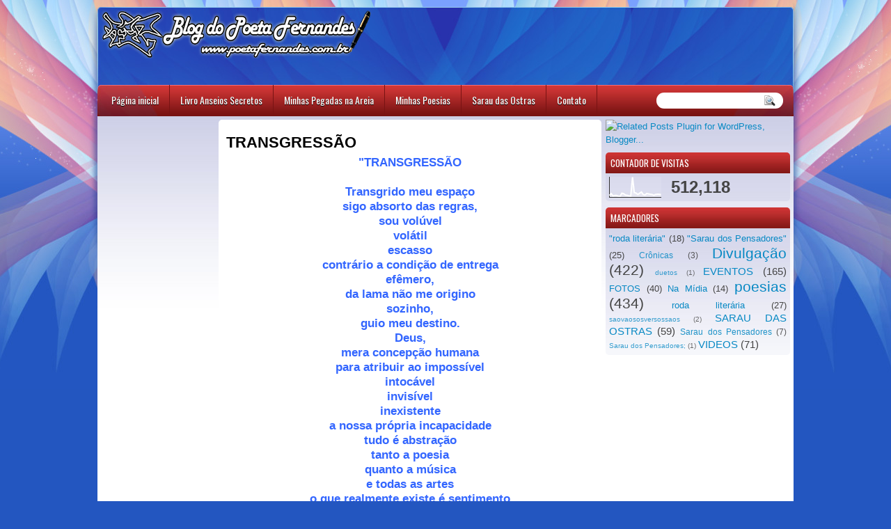

--- FILE ---
content_type: text/html; charset=UTF-8
request_url: http://www.poetafernandes.com.br/b/stats?style=WHITE_TRANSPARENT&timeRange=ALL_TIME&token=APq4FmBIyCkTG2wfLwss1XEWnkxtwJo9XsJ8aq301smpdBcVAbxsl3wK7MFGUZLPFYjJfnxxsZ-h2bYkz-B6Wa37CBk_4w3MBg
body_size: 253
content:
{"total":512118,"sparklineOptions":{"backgroundColor":{"fillOpacity":0.1,"fill":"#ffffff"},"series":[{"areaOpacity":0.3,"color":"#fff"}]},"sparklineData":[[0,9],[1,18],[2,7],[3,9],[4,9],[5,6],[6,5],[7,20],[8,18],[9,11],[10,10],[11,7],[12,6],[13,98],[14,23],[15,21],[16,14],[17,20],[18,26],[19,14],[20,11],[21,19],[22,17],[23,15],[24,14],[25,10],[26,14],[27,15],[28,15],[29,13]],"nextTickMs":720000}